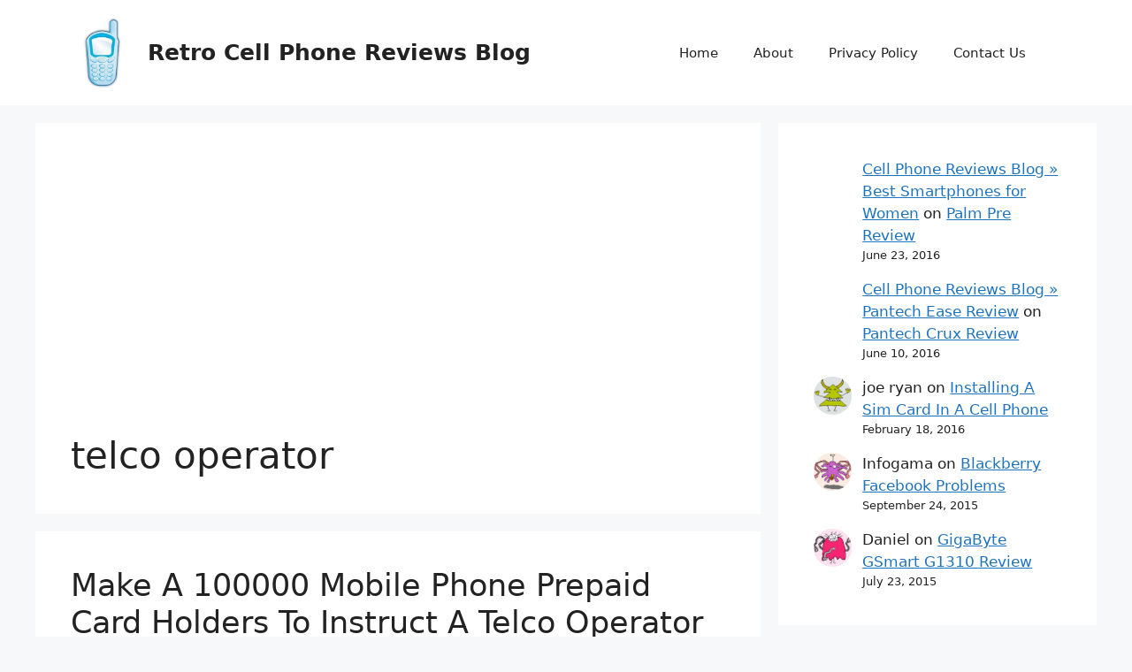

--- FILE ---
content_type: text/html; charset=UTF-8
request_url: https://www.cellphoneanswers.info/tag/telco-operator/
body_size: 12751
content:
<!DOCTYPE html>
<html lang="en-US">
<head>
	<meta charset="UTF-8">
	<title>Telco Operator</title>
<meta name='robots' content='max-image-preview:large' />
	<style>img:is([sizes="auto" i], [sizes^="auto," i]) { contain-intrinsic-size: 3000px 1500px }</style>
	<meta name="viewport" content="width=device-width, initial-scale=1"><link rel='dns-prefetch' href='//www.googletagmanager.com' />
<link rel='dns-prefetch' href='//pagead2.googlesyndication.com' />
<link rel="alternate" type="application/rss+xml" title="Retro Cell Phone Reviews Blog &raquo; Feed" href="https://www.cellphoneanswers.info/feed/" />
<link rel="alternate" type="application/rss+xml" title="Retro Cell Phone Reviews Blog &raquo; Comments Feed" href="https://www.cellphoneanswers.info/comments/feed/" />
<meta name="description" content="Articles tagged with &#039;Telco Operator&#039; at Retro Cell Phone Reviews Blog" />
<script id="wpp-js" src="https://www.cellphoneanswers.info/wp-content/plugins/wordpress-popular-posts/assets/js/wpp.min.js?ver=7.3.0" data-sampling="0" data-sampling-rate="100" data-api-url="https://www.cellphoneanswers.info/wp-json/wordpress-popular-posts" data-post-id="0" data-token="5c5ca1c7d3" data-lang="0" data-debug="0"></script>
<link rel="alternate" type="application/rss+xml" title="Retro Cell Phone Reviews Blog &raquo; telco operator Tag Feed" href="https://www.cellphoneanswers.info/tag/telco-operator/feed/" />
<meta name="keywords" content="telco operator, Retro Cell Phone Reviews Blog" />
<meta name="robots" content="index,follow,noodp,noydir" />
<script>
window._wpemojiSettings = {"baseUrl":"https:\/\/s.w.org\/images\/core\/emoji\/15.0.3\/72x72\/","ext":".png","svgUrl":"https:\/\/s.w.org\/images\/core\/emoji\/15.0.3\/svg\/","svgExt":".svg","source":{"concatemoji":"https:\/\/www.cellphoneanswers.info\/wp-includes\/js\/wp-emoji-release.min.js?ver=6.7.4"}};
/*! This file is auto-generated */
!function(i,n){var o,s,e;function c(e){try{var t={supportTests:e,timestamp:(new Date).valueOf()};sessionStorage.setItem(o,JSON.stringify(t))}catch(e){}}function p(e,t,n){e.clearRect(0,0,e.canvas.width,e.canvas.height),e.fillText(t,0,0);var t=new Uint32Array(e.getImageData(0,0,e.canvas.width,e.canvas.height).data),r=(e.clearRect(0,0,e.canvas.width,e.canvas.height),e.fillText(n,0,0),new Uint32Array(e.getImageData(0,0,e.canvas.width,e.canvas.height).data));return t.every(function(e,t){return e===r[t]})}function u(e,t,n){switch(t){case"flag":return n(e,"\ud83c\udff3\ufe0f\u200d\u26a7\ufe0f","\ud83c\udff3\ufe0f\u200b\u26a7\ufe0f")?!1:!n(e,"\ud83c\uddfa\ud83c\uddf3","\ud83c\uddfa\u200b\ud83c\uddf3")&&!n(e,"\ud83c\udff4\udb40\udc67\udb40\udc62\udb40\udc65\udb40\udc6e\udb40\udc67\udb40\udc7f","\ud83c\udff4\u200b\udb40\udc67\u200b\udb40\udc62\u200b\udb40\udc65\u200b\udb40\udc6e\u200b\udb40\udc67\u200b\udb40\udc7f");case"emoji":return!n(e,"\ud83d\udc26\u200d\u2b1b","\ud83d\udc26\u200b\u2b1b")}return!1}function f(e,t,n){var r="undefined"!=typeof WorkerGlobalScope&&self instanceof WorkerGlobalScope?new OffscreenCanvas(300,150):i.createElement("canvas"),a=r.getContext("2d",{willReadFrequently:!0}),o=(a.textBaseline="top",a.font="600 32px Arial",{});return e.forEach(function(e){o[e]=t(a,e,n)}),o}function t(e){var t=i.createElement("script");t.src=e,t.defer=!0,i.head.appendChild(t)}"undefined"!=typeof Promise&&(o="wpEmojiSettingsSupports",s=["flag","emoji"],n.supports={everything:!0,everythingExceptFlag:!0},e=new Promise(function(e){i.addEventListener("DOMContentLoaded",e,{once:!0})}),new Promise(function(t){var n=function(){try{var e=JSON.parse(sessionStorage.getItem(o));if("object"==typeof e&&"number"==typeof e.timestamp&&(new Date).valueOf()<e.timestamp+604800&&"object"==typeof e.supportTests)return e.supportTests}catch(e){}return null}();if(!n){if("undefined"!=typeof Worker&&"undefined"!=typeof OffscreenCanvas&&"undefined"!=typeof URL&&URL.createObjectURL&&"undefined"!=typeof Blob)try{var e="postMessage("+f.toString()+"("+[JSON.stringify(s),u.toString(),p.toString()].join(",")+"));",r=new Blob([e],{type:"text/javascript"}),a=new Worker(URL.createObjectURL(r),{name:"wpTestEmojiSupports"});return void(a.onmessage=function(e){c(n=e.data),a.terminate(),t(n)})}catch(e){}c(n=f(s,u,p))}t(n)}).then(function(e){for(var t in e)n.supports[t]=e[t],n.supports.everything=n.supports.everything&&n.supports[t],"flag"!==t&&(n.supports.everythingExceptFlag=n.supports.everythingExceptFlag&&n.supports[t]);n.supports.everythingExceptFlag=n.supports.everythingExceptFlag&&!n.supports.flag,n.DOMReady=!1,n.readyCallback=function(){n.DOMReady=!0}}).then(function(){return e}).then(function(){var e;n.supports.everything||(n.readyCallback(),(e=n.source||{}).concatemoji?t(e.concatemoji):e.wpemoji&&e.twemoji&&(t(e.twemoji),t(e.wpemoji)))}))}((window,document),window._wpemojiSettings);
</script>
<style id='wp-emoji-styles-inline-css'>

	img.wp-smiley, img.emoji {
		display: inline !important;
		border: none !important;
		box-shadow: none !important;
		height: 1em !important;
		width: 1em !important;
		margin: 0 0.07em !important;
		vertical-align: -0.1em !important;
		background: none !important;
		padding: 0 !important;
	}
</style>
<link rel='stylesheet' id='wp-block-library-css' href='https://www.cellphoneanswers.info/wp-includes/css/dist/block-library/style.min.css?ver=6.7.4' media='all' />
<style id='classic-theme-styles-inline-css'>
/*! This file is auto-generated */
.wp-block-button__link{color:#fff;background-color:#32373c;border-radius:9999px;box-shadow:none;text-decoration:none;padding:calc(.667em + 2px) calc(1.333em + 2px);font-size:1.125em}.wp-block-file__button{background:#32373c;color:#fff;text-decoration:none}
</style>
<style id='global-styles-inline-css'>
:root{--wp--preset--aspect-ratio--square: 1;--wp--preset--aspect-ratio--4-3: 4/3;--wp--preset--aspect-ratio--3-4: 3/4;--wp--preset--aspect-ratio--3-2: 3/2;--wp--preset--aspect-ratio--2-3: 2/3;--wp--preset--aspect-ratio--16-9: 16/9;--wp--preset--aspect-ratio--9-16: 9/16;--wp--preset--color--black: #000000;--wp--preset--color--cyan-bluish-gray: #abb8c3;--wp--preset--color--white: #ffffff;--wp--preset--color--pale-pink: #f78da7;--wp--preset--color--vivid-red: #cf2e2e;--wp--preset--color--luminous-vivid-orange: #ff6900;--wp--preset--color--luminous-vivid-amber: #fcb900;--wp--preset--color--light-green-cyan: #7bdcb5;--wp--preset--color--vivid-green-cyan: #00d084;--wp--preset--color--pale-cyan-blue: #8ed1fc;--wp--preset--color--vivid-cyan-blue: #0693e3;--wp--preset--color--vivid-purple: #9b51e0;--wp--preset--color--contrast: var(--contrast);--wp--preset--color--contrast-2: var(--contrast-2);--wp--preset--color--contrast-3: var(--contrast-3);--wp--preset--color--base: var(--base);--wp--preset--color--base-2: var(--base-2);--wp--preset--color--base-3: var(--base-3);--wp--preset--color--accent: var(--accent);--wp--preset--gradient--vivid-cyan-blue-to-vivid-purple: linear-gradient(135deg,rgba(6,147,227,1) 0%,rgb(155,81,224) 100%);--wp--preset--gradient--light-green-cyan-to-vivid-green-cyan: linear-gradient(135deg,rgb(122,220,180) 0%,rgb(0,208,130) 100%);--wp--preset--gradient--luminous-vivid-amber-to-luminous-vivid-orange: linear-gradient(135deg,rgba(252,185,0,1) 0%,rgba(255,105,0,1) 100%);--wp--preset--gradient--luminous-vivid-orange-to-vivid-red: linear-gradient(135deg,rgba(255,105,0,1) 0%,rgb(207,46,46) 100%);--wp--preset--gradient--very-light-gray-to-cyan-bluish-gray: linear-gradient(135deg,rgb(238,238,238) 0%,rgb(169,184,195) 100%);--wp--preset--gradient--cool-to-warm-spectrum: linear-gradient(135deg,rgb(74,234,220) 0%,rgb(151,120,209) 20%,rgb(207,42,186) 40%,rgb(238,44,130) 60%,rgb(251,105,98) 80%,rgb(254,248,76) 100%);--wp--preset--gradient--blush-light-purple: linear-gradient(135deg,rgb(255,206,236) 0%,rgb(152,150,240) 100%);--wp--preset--gradient--blush-bordeaux: linear-gradient(135deg,rgb(254,205,165) 0%,rgb(254,45,45) 50%,rgb(107,0,62) 100%);--wp--preset--gradient--luminous-dusk: linear-gradient(135deg,rgb(255,203,112) 0%,rgb(199,81,192) 50%,rgb(65,88,208) 100%);--wp--preset--gradient--pale-ocean: linear-gradient(135deg,rgb(255,245,203) 0%,rgb(182,227,212) 50%,rgb(51,167,181) 100%);--wp--preset--gradient--electric-grass: linear-gradient(135deg,rgb(202,248,128) 0%,rgb(113,206,126) 100%);--wp--preset--gradient--midnight: linear-gradient(135deg,rgb(2,3,129) 0%,rgb(40,116,252) 100%);--wp--preset--font-size--small: 13px;--wp--preset--font-size--medium: 20px;--wp--preset--font-size--large: 36px;--wp--preset--font-size--x-large: 42px;--wp--preset--spacing--20: 0.44rem;--wp--preset--spacing--30: 0.67rem;--wp--preset--spacing--40: 1rem;--wp--preset--spacing--50: 1.5rem;--wp--preset--spacing--60: 2.25rem;--wp--preset--spacing--70: 3.38rem;--wp--preset--spacing--80: 5.06rem;--wp--preset--shadow--natural: 6px 6px 9px rgba(0, 0, 0, 0.2);--wp--preset--shadow--deep: 12px 12px 50px rgba(0, 0, 0, 0.4);--wp--preset--shadow--sharp: 6px 6px 0px rgba(0, 0, 0, 0.2);--wp--preset--shadow--outlined: 6px 6px 0px -3px rgba(255, 255, 255, 1), 6px 6px rgba(0, 0, 0, 1);--wp--preset--shadow--crisp: 6px 6px 0px rgba(0, 0, 0, 1);}:where(.is-layout-flex){gap: 0.5em;}:where(.is-layout-grid){gap: 0.5em;}body .is-layout-flex{display: flex;}.is-layout-flex{flex-wrap: wrap;align-items: center;}.is-layout-flex > :is(*, div){margin: 0;}body .is-layout-grid{display: grid;}.is-layout-grid > :is(*, div){margin: 0;}:where(.wp-block-columns.is-layout-flex){gap: 2em;}:where(.wp-block-columns.is-layout-grid){gap: 2em;}:where(.wp-block-post-template.is-layout-flex){gap: 1.25em;}:where(.wp-block-post-template.is-layout-grid){gap: 1.25em;}.has-black-color{color: var(--wp--preset--color--black) !important;}.has-cyan-bluish-gray-color{color: var(--wp--preset--color--cyan-bluish-gray) !important;}.has-white-color{color: var(--wp--preset--color--white) !important;}.has-pale-pink-color{color: var(--wp--preset--color--pale-pink) !important;}.has-vivid-red-color{color: var(--wp--preset--color--vivid-red) !important;}.has-luminous-vivid-orange-color{color: var(--wp--preset--color--luminous-vivid-orange) !important;}.has-luminous-vivid-amber-color{color: var(--wp--preset--color--luminous-vivid-amber) !important;}.has-light-green-cyan-color{color: var(--wp--preset--color--light-green-cyan) !important;}.has-vivid-green-cyan-color{color: var(--wp--preset--color--vivid-green-cyan) !important;}.has-pale-cyan-blue-color{color: var(--wp--preset--color--pale-cyan-blue) !important;}.has-vivid-cyan-blue-color{color: var(--wp--preset--color--vivid-cyan-blue) !important;}.has-vivid-purple-color{color: var(--wp--preset--color--vivid-purple) !important;}.has-black-background-color{background-color: var(--wp--preset--color--black) !important;}.has-cyan-bluish-gray-background-color{background-color: var(--wp--preset--color--cyan-bluish-gray) !important;}.has-white-background-color{background-color: var(--wp--preset--color--white) !important;}.has-pale-pink-background-color{background-color: var(--wp--preset--color--pale-pink) !important;}.has-vivid-red-background-color{background-color: var(--wp--preset--color--vivid-red) !important;}.has-luminous-vivid-orange-background-color{background-color: var(--wp--preset--color--luminous-vivid-orange) !important;}.has-luminous-vivid-amber-background-color{background-color: var(--wp--preset--color--luminous-vivid-amber) !important;}.has-light-green-cyan-background-color{background-color: var(--wp--preset--color--light-green-cyan) !important;}.has-vivid-green-cyan-background-color{background-color: var(--wp--preset--color--vivid-green-cyan) !important;}.has-pale-cyan-blue-background-color{background-color: var(--wp--preset--color--pale-cyan-blue) !important;}.has-vivid-cyan-blue-background-color{background-color: var(--wp--preset--color--vivid-cyan-blue) !important;}.has-vivid-purple-background-color{background-color: var(--wp--preset--color--vivid-purple) !important;}.has-black-border-color{border-color: var(--wp--preset--color--black) !important;}.has-cyan-bluish-gray-border-color{border-color: var(--wp--preset--color--cyan-bluish-gray) !important;}.has-white-border-color{border-color: var(--wp--preset--color--white) !important;}.has-pale-pink-border-color{border-color: var(--wp--preset--color--pale-pink) !important;}.has-vivid-red-border-color{border-color: var(--wp--preset--color--vivid-red) !important;}.has-luminous-vivid-orange-border-color{border-color: var(--wp--preset--color--luminous-vivid-orange) !important;}.has-luminous-vivid-amber-border-color{border-color: var(--wp--preset--color--luminous-vivid-amber) !important;}.has-light-green-cyan-border-color{border-color: var(--wp--preset--color--light-green-cyan) !important;}.has-vivid-green-cyan-border-color{border-color: var(--wp--preset--color--vivid-green-cyan) !important;}.has-pale-cyan-blue-border-color{border-color: var(--wp--preset--color--pale-cyan-blue) !important;}.has-vivid-cyan-blue-border-color{border-color: var(--wp--preset--color--vivid-cyan-blue) !important;}.has-vivid-purple-border-color{border-color: var(--wp--preset--color--vivid-purple) !important;}.has-vivid-cyan-blue-to-vivid-purple-gradient-background{background: var(--wp--preset--gradient--vivid-cyan-blue-to-vivid-purple) !important;}.has-light-green-cyan-to-vivid-green-cyan-gradient-background{background: var(--wp--preset--gradient--light-green-cyan-to-vivid-green-cyan) !important;}.has-luminous-vivid-amber-to-luminous-vivid-orange-gradient-background{background: var(--wp--preset--gradient--luminous-vivid-amber-to-luminous-vivid-orange) !important;}.has-luminous-vivid-orange-to-vivid-red-gradient-background{background: var(--wp--preset--gradient--luminous-vivid-orange-to-vivid-red) !important;}.has-very-light-gray-to-cyan-bluish-gray-gradient-background{background: var(--wp--preset--gradient--very-light-gray-to-cyan-bluish-gray) !important;}.has-cool-to-warm-spectrum-gradient-background{background: var(--wp--preset--gradient--cool-to-warm-spectrum) !important;}.has-blush-light-purple-gradient-background{background: var(--wp--preset--gradient--blush-light-purple) !important;}.has-blush-bordeaux-gradient-background{background: var(--wp--preset--gradient--blush-bordeaux) !important;}.has-luminous-dusk-gradient-background{background: var(--wp--preset--gradient--luminous-dusk) !important;}.has-pale-ocean-gradient-background{background: var(--wp--preset--gradient--pale-ocean) !important;}.has-electric-grass-gradient-background{background: var(--wp--preset--gradient--electric-grass) !important;}.has-midnight-gradient-background{background: var(--wp--preset--gradient--midnight) !important;}.has-small-font-size{font-size: var(--wp--preset--font-size--small) !important;}.has-medium-font-size{font-size: var(--wp--preset--font-size--medium) !important;}.has-large-font-size{font-size: var(--wp--preset--font-size--large) !important;}.has-x-large-font-size{font-size: var(--wp--preset--font-size--x-large) !important;}
:where(.wp-block-post-template.is-layout-flex){gap: 1.25em;}:where(.wp-block-post-template.is-layout-grid){gap: 1.25em;}
:where(.wp-block-columns.is-layout-flex){gap: 2em;}:where(.wp-block-columns.is-layout-grid){gap: 2em;}
:root :where(.wp-block-pullquote){font-size: 1.5em;line-height: 1.6;}
</style>
<link rel='stylesheet' id='contact-form-7-css' href='https://www.cellphoneanswers.info/wp-content/plugins/contact-form-7/includes/css/styles.css?ver=6.0.5' media='all' />
<link rel='stylesheet' id='social-widget-css' href='https://www.cellphoneanswers.info/wp-content/plugins/social-media-widget/social_widget.css?ver=6.7.4' media='all' />
<link rel='stylesheet' id='generate-widget-areas-css' href='https://www.cellphoneanswers.info/wp-content/themes/generatepress/assets/css/components/widget-areas.min.css?ver=3.5.1' media='all' />
<link rel='stylesheet' id='generate-style-css' href='https://www.cellphoneanswers.info/wp-content/themes/generatepress/assets/css/main.min.css?ver=3.5.1' media='all' />
<style id='generate-style-inline-css'>
body{background-color:var(--base-2);color:var(--contrast);}a{color:var(--accent);}a{text-decoration:underline;}.entry-title a, .site-branding a, a.button, .wp-block-button__link, .main-navigation a{text-decoration:none;}a:hover, a:focus, a:active{color:var(--contrast);}.wp-block-group__inner-container{max-width:1200px;margin-left:auto;margin-right:auto;}.site-header .header-image{width:70px;}:root{--contrast:#222222;--contrast-2:#575760;--contrast-3:#b2b2be;--base:#f0f0f0;--base-2:#f7f8f9;--base-3:#ffffff;--accent:#1e73be;}:root .has-contrast-color{color:var(--contrast);}:root .has-contrast-background-color{background-color:var(--contrast);}:root .has-contrast-2-color{color:var(--contrast-2);}:root .has-contrast-2-background-color{background-color:var(--contrast-2);}:root .has-contrast-3-color{color:var(--contrast-3);}:root .has-contrast-3-background-color{background-color:var(--contrast-3);}:root .has-base-color{color:var(--base);}:root .has-base-background-color{background-color:var(--base);}:root .has-base-2-color{color:var(--base-2);}:root .has-base-2-background-color{background-color:var(--base-2);}:root .has-base-3-color{color:var(--base-3);}:root .has-base-3-background-color{background-color:var(--base-3);}:root .has-accent-color{color:var(--accent);}:root .has-accent-background-color{background-color:var(--accent);}.top-bar{background-color:#636363;color:#ffffff;}.top-bar a{color:#ffffff;}.top-bar a:hover{color:#303030;}.site-header{background-color:var(--base-3);}.main-title a,.main-title a:hover{color:var(--contrast);}.site-description{color:var(--contrast-2);}.mobile-menu-control-wrapper .menu-toggle,.mobile-menu-control-wrapper .menu-toggle:hover,.mobile-menu-control-wrapper .menu-toggle:focus,.has-inline-mobile-toggle #site-navigation.toggled{background-color:rgba(0, 0, 0, 0.02);}.main-navigation,.main-navigation ul ul{background-color:var(--base-3);}.main-navigation .main-nav ul li a, .main-navigation .menu-toggle, .main-navigation .menu-bar-items{color:var(--contrast);}.main-navigation .main-nav ul li:not([class*="current-menu-"]):hover > a, .main-navigation .main-nav ul li:not([class*="current-menu-"]):focus > a, .main-navigation .main-nav ul li.sfHover:not([class*="current-menu-"]) > a, .main-navigation .menu-bar-item:hover > a, .main-navigation .menu-bar-item.sfHover > a{color:var(--accent);}button.menu-toggle:hover,button.menu-toggle:focus{color:var(--contrast);}.main-navigation .main-nav ul li[class*="current-menu-"] > a{color:var(--accent);}.navigation-search input[type="search"],.navigation-search input[type="search"]:active, .navigation-search input[type="search"]:focus, .main-navigation .main-nav ul li.search-item.active > a, .main-navigation .menu-bar-items .search-item.active > a{color:var(--accent);}.main-navigation ul ul{background-color:var(--base);}.separate-containers .inside-article, .separate-containers .comments-area, .separate-containers .page-header, .one-container .container, .separate-containers .paging-navigation, .inside-page-header{background-color:var(--base-3);}.entry-title a{color:var(--contrast);}.entry-title a:hover{color:var(--contrast-2);}.entry-meta{color:var(--contrast-2);}.sidebar .widget{background-color:var(--base-3);}.footer-widgets{background-color:var(--base-3);}.site-info{background-color:var(--base-3);}input[type="text"],input[type="email"],input[type="url"],input[type="password"],input[type="search"],input[type="tel"],input[type="number"],textarea,select{color:var(--contrast);background-color:var(--base-2);border-color:var(--base);}input[type="text"]:focus,input[type="email"]:focus,input[type="url"]:focus,input[type="password"]:focus,input[type="search"]:focus,input[type="tel"]:focus,input[type="number"]:focus,textarea:focus,select:focus{color:var(--contrast);background-color:var(--base-2);border-color:var(--contrast-3);}button,html input[type="button"],input[type="reset"],input[type="submit"],a.button,a.wp-block-button__link:not(.has-background){color:#ffffff;background-color:#55555e;}button:hover,html input[type="button"]:hover,input[type="reset"]:hover,input[type="submit"]:hover,a.button:hover,button:focus,html input[type="button"]:focus,input[type="reset"]:focus,input[type="submit"]:focus,a.button:focus,a.wp-block-button__link:not(.has-background):active,a.wp-block-button__link:not(.has-background):focus,a.wp-block-button__link:not(.has-background):hover{color:#ffffff;background-color:#3f4047;}a.generate-back-to-top{background-color:rgba( 0,0,0,0.4 );color:#ffffff;}a.generate-back-to-top:hover,a.generate-back-to-top:focus{background-color:rgba( 0,0,0,0.6 );color:#ffffff;}:root{--gp-search-modal-bg-color:var(--base-3);--gp-search-modal-text-color:var(--contrast);--gp-search-modal-overlay-bg-color:rgba(0,0,0,0.2);}@media (max-width:768px){.main-navigation .menu-bar-item:hover > a, .main-navigation .menu-bar-item.sfHover > a{background:none;color:var(--contrast);}}.nav-below-header .main-navigation .inside-navigation.grid-container, .nav-above-header .main-navigation .inside-navigation.grid-container{padding:0px 20px 0px 20px;}.site-main .wp-block-group__inner-container{padding:40px;}.separate-containers .paging-navigation{padding-top:20px;padding-bottom:20px;}.entry-content .alignwide, body:not(.no-sidebar) .entry-content .alignfull{margin-left:-40px;width:calc(100% + 80px);max-width:calc(100% + 80px);}.rtl .menu-item-has-children .dropdown-menu-toggle{padding-left:20px;}.rtl .main-navigation .main-nav ul li.menu-item-has-children > a{padding-right:20px;}@media (max-width:768px){.separate-containers .inside-article, .separate-containers .comments-area, .separate-containers .page-header, .separate-containers .paging-navigation, .one-container .site-content, .inside-page-header{padding:30px;}.site-main .wp-block-group__inner-container{padding:30px;}.inside-top-bar{padding-right:30px;padding-left:30px;}.inside-header{padding-right:30px;padding-left:30px;}.widget-area .widget{padding-top:30px;padding-right:30px;padding-bottom:30px;padding-left:30px;}.footer-widgets-container{padding-top:30px;padding-right:30px;padding-bottom:30px;padding-left:30px;}.inside-site-info{padding-right:30px;padding-left:30px;}.entry-content .alignwide, body:not(.no-sidebar) .entry-content .alignfull{margin-left:-30px;width:calc(100% + 60px);max-width:calc(100% + 60px);}.one-container .site-main .paging-navigation{margin-bottom:20px;}}/* End cached CSS */.is-right-sidebar{width:30%;}.is-left-sidebar{width:30%;}.site-content .content-area{width:70%;}@media (max-width:768px){.main-navigation .menu-toggle,.sidebar-nav-mobile:not(#sticky-placeholder){display:block;}.main-navigation ul,.gen-sidebar-nav,.main-navigation:not(.slideout-navigation):not(.toggled) .main-nav > ul,.has-inline-mobile-toggle #site-navigation .inside-navigation > *:not(.navigation-search):not(.main-nav){display:none;}.nav-align-right .inside-navigation,.nav-align-center .inside-navigation{justify-content:space-between;}.has-inline-mobile-toggle .mobile-menu-control-wrapper{display:flex;flex-wrap:wrap;}.has-inline-mobile-toggle .inside-header{flex-direction:row;text-align:left;flex-wrap:wrap;}.has-inline-mobile-toggle .header-widget,.has-inline-mobile-toggle #site-navigation{flex-basis:100%;}.nav-float-left .has-inline-mobile-toggle #site-navigation{order:10;}}
.dynamic-author-image-rounded{border-radius:100%;}.dynamic-featured-image, .dynamic-author-image{vertical-align:middle;}.one-container.blog .dynamic-content-template:not(:last-child), .one-container.archive .dynamic-content-template:not(:last-child){padding-bottom:0px;}.dynamic-entry-excerpt > p:last-child{margin-bottom:0px;}
</style>
<link rel='stylesheet' id='generate-child-css' href='https://www.cellphoneanswers.info/wp-content/themes/generatepress_child/style.css?ver=1675714780' media='all' />
<style id='akismet-widget-style-inline-css'>

			.a-stats {
				--akismet-color-mid-green: #357b49;
				--akismet-color-white: #fff;
				--akismet-color-light-grey: #f6f7f7;

				max-width: 350px;
				width: auto;
			}

			.a-stats * {
				all: unset;
				box-sizing: border-box;
			}

			.a-stats strong {
				font-weight: 600;
			}

			.a-stats a.a-stats__link,
			.a-stats a.a-stats__link:visited,
			.a-stats a.a-stats__link:active {
				background: var(--akismet-color-mid-green);
				border: none;
				box-shadow: none;
				border-radius: 8px;
				color: var(--akismet-color-white);
				cursor: pointer;
				display: block;
				font-family: -apple-system, BlinkMacSystemFont, 'Segoe UI', 'Roboto', 'Oxygen-Sans', 'Ubuntu', 'Cantarell', 'Helvetica Neue', sans-serif;
				font-weight: 500;
				padding: 12px;
				text-align: center;
				text-decoration: none;
				transition: all 0.2s ease;
			}

			/* Extra specificity to deal with TwentyTwentyOne focus style */
			.widget .a-stats a.a-stats__link:focus {
				background: var(--akismet-color-mid-green);
				color: var(--akismet-color-white);
				text-decoration: none;
			}

			.a-stats a.a-stats__link:hover {
				filter: brightness(110%);
				box-shadow: 0 4px 12px rgba(0, 0, 0, 0.06), 0 0 2px rgba(0, 0, 0, 0.16);
			}

			.a-stats .count {
				color: var(--akismet-color-white);
				display: block;
				font-size: 1.5em;
				line-height: 1.4;
				padding: 0 13px;
				white-space: nowrap;
			}
		
</style>
<style id='generateblocks-inline-css'>
:root{--gb-container-width:1200px;}.gb-container .wp-block-image img{vertical-align:middle;}.gb-grid-wrapper .wp-block-image{margin-bottom:0;}.gb-highlight{background:none;}.gb-shape{line-height:0;}
</style>

<!-- Google tag (gtag.js) snippet added by Site Kit -->

<!-- Google Analytics snippet added by Site Kit -->
<script src="https://www.googletagmanager.com/gtag/js?id=GT-MJB2RKH" id="google_gtagjs-js" async></script>
<script id="google_gtagjs-js-after">
window.dataLayer = window.dataLayer || [];function gtag(){dataLayer.push(arguments);}
gtag("set","linker",{"domains":["www.cellphoneanswers.info"]});
gtag("js", new Date());
gtag("set", "developer_id.dZTNiMT", true);
gtag("config", "GT-MJB2RKH");
</script>

<!-- End Google tag (gtag.js) snippet added by Site Kit -->
<link rel="https://api.w.org/" href="https://www.cellphoneanswers.info/wp-json/" /><link rel="alternate" title="JSON" type="application/json" href="https://www.cellphoneanswers.info/wp-json/wp/v2/tags/1502" /><link rel="EditURI" type="application/rsd+xml" title="RSD" href="https://www.cellphoneanswers.info/xmlrpc.php?rsd" />
<meta name="generator" content="WordPress 6.7.4" />
<meta name="generator" content="Site Kit by Google 1.149.1" />            <style id="wpp-loading-animation-styles">@-webkit-keyframes bgslide{from{background-position-x:0}to{background-position-x:-200%}}@keyframes bgslide{from{background-position-x:0}to{background-position-x:-200%}}.wpp-widget-block-placeholder,.wpp-shortcode-placeholder{margin:0 auto;width:60px;height:3px;background:#dd3737;background:linear-gradient(90deg,#dd3737 0%,#571313 10%,#dd3737 100%);background-size:200% auto;border-radius:3px;-webkit-animation:bgslide 1s infinite linear;animation:bgslide 1s infinite linear}</style>
            
<!-- Google AdSense meta tags added by Site Kit -->
<meta name="google-adsense-platform-account" content="ca-host-pub-2644536267352236">
<meta name="google-adsense-platform-domain" content="sitekit.withgoogle.com">
<!-- End Google AdSense meta tags added by Site Kit -->
<style>.recentcomments a{display:inline !important;padding:0 !important;margin:0 !important;}</style><meta name="ahrefs-site-verification" content="dab20c1f09f116aa34465a05011386e8d04854b0e34df9b8de28760d2c51eb4f">
<!-- Google AdSense snippet added by Site Kit -->
<script async src="https://pagead2.googlesyndication.com/pagead/js/adsbygoogle.js?client=ca-pub-7485010680049551&amp;host=ca-host-pub-2644536267352236" crossorigin="anonymous"></script>

<!-- End Google AdSense snippet added by Site Kit -->
<link rel="icon" href="https://www.cellphoneanswers.info/wp-content/uploads/2023/02/cropped-cropped-mobile-phone-32x32.jpg" sizes="32x32" />
<link rel="icon" href="https://www.cellphoneanswers.info/wp-content/uploads/2023/02/cropped-cropped-mobile-phone-192x192.jpg" sizes="192x192" />
<link rel="apple-touch-icon" href="https://www.cellphoneanswers.info/wp-content/uploads/2023/02/cropped-cropped-mobile-phone-180x180.jpg" />
<meta name="msapplication-TileImage" content="https://www.cellphoneanswers.info/wp-content/uploads/2023/02/cropped-cropped-mobile-phone-270x270.jpg" />
</head>

<body class="archive tag tag-telco-operator tag-1502 wp-custom-logo wp-embed-responsive right-sidebar nav-float-right separate-containers header-aligned-left dropdown-hover" itemtype="https://schema.org/Blog" itemscope>
	<a class="screen-reader-text skip-link" href="#content" title="Skip to content">Skip to content</a>		<header class="site-header has-inline-mobile-toggle" id="masthead" aria-label="Site"  itemtype="https://schema.org/WPHeader" itemscope>
			<div class="inside-header grid-container">
				<div class="site-branding-container"><div class="site-logo">
					<a href="https://www.cellphoneanswers.info/" rel="home">
						<img  class="header-image is-logo-image" alt="Retro Cell Phone Reviews Blog" src="https://www.cellphoneanswers.info/wp-content/uploads/2023/02/cropped-mobile-phone.jpg" width="200" height="227" />
					</a>
				</div><div class="site-branding">
						<p class="main-title" itemprop="headline">
					<a href="https://www.cellphoneanswers.info/" rel="home">Retro Cell Phone Reviews Blog</a>
				</p>
						
					</div></div>	<nav class="main-navigation mobile-menu-control-wrapper" id="mobile-menu-control-wrapper" aria-label="Mobile Toggle">
				<button data-nav="site-navigation" class="menu-toggle" aria-controls="primary-menu" aria-expanded="false">
			<span class="gp-icon icon-menu-bars"><svg viewBox="0 0 512 512" aria-hidden="true" xmlns="http://www.w3.org/2000/svg" width="1em" height="1em"><path d="M0 96c0-13.255 10.745-24 24-24h464c13.255 0 24 10.745 24 24s-10.745 24-24 24H24c-13.255 0-24-10.745-24-24zm0 160c0-13.255 10.745-24 24-24h464c13.255 0 24 10.745 24 24s-10.745 24-24 24H24c-13.255 0-24-10.745-24-24zm0 160c0-13.255 10.745-24 24-24h464c13.255 0 24 10.745 24 24s-10.745 24-24 24H24c-13.255 0-24-10.745-24-24z" /></svg><svg viewBox="0 0 512 512" aria-hidden="true" xmlns="http://www.w3.org/2000/svg" width="1em" height="1em"><path d="M71.029 71.029c9.373-9.372 24.569-9.372 33.942 0L256 222.059l151.029-151.03c9.373-9.372 24.569-9.372 33.942 0 9.372 9.373 9.372 24.569 0 33.942L289.941 256l151.03 151.029c9.372 9.373 9.372 24.569 0 33.942-9.373 9.372-24.569 9.372-33.942 0L256 289.941l-151.029 151.03c-9.373 9.372-24.569 9.372-33.942 0-9.372-9.373-9.372-24.569 0-33.942L222.059 256 71.029 104.971c-9.372-9.373-9.372-24.569 0-33.942z" /></svg></span><span class="screen-reader-text">Menu</span>		</button>
	</nav>
			<nav class="main-navigation sub-menu-right" id="site-navigation" aria-label="Primary"  itemtype="https://schema.org/SiteNavigationElement" itemscope>
			<div class="inside-navigation grid-container">
								<button class="menu-toggle" aria-controls="primary-menu" aria-expanded="false">
					<span class="gp-icon icon-menu-bars"><svg viewBox="0 0 512 512" aria-hidden="true" xmlns="http://www.w3.org/2000/svg" width="1em" height="1em"><path d="M0 96c0-13.255 10.745-24 24-24h464c13.255 0 24 10.745 24 24s-10.745 24-24 24H24c-13.255 0-24-10.745-24-24zm0 160c0-13.255 10.745-24 24-24h464c13.255 0 24 10.745 24 24s-10.745 24-24 24H24c-13.255 0-24-10.745-24-24zm0 160c0-13.255 10.745-24 24-24h464c13.255 0 24 10.745 24 24s-10.745 24-24 24H24c-13.255 0-24-10.745-24-24z" /></svg><svg viewBox="0 0 512 512" aria-hidden="true" xmlns="http://www.w3.org/2000/svg" width="1em" height="1em"><path d="M71.029 71.029c9.373-9.372 24.569-9.372 33.942 0L256 222.059l151.029-151.03c9.373-9.372 24.569-9.372 33.942 0 9.372 9.373 9.372 24.569 0 33.942L289.941 256l151.03 151.029c9.372 9.373 9.372 24.569 0 33.942-9.373 9.372-24.569 9.372-33.942 0L256 289.941l-151.029 151.03c-9.373 9.372-24.569 9.372-33.942 0-9.372-9.373-9.372-24.569 0-33.942L222.059 256 71.029 104.971c-9.372-9.373-9.372-24.569 0-33.942z" /></svg></span><span class="mobile-menu">Menu</span>				</button>
				<div id="primary-menu" class="main-nav"><ul id="menu-menu-1" class=" menu sf-menu"><li id="menu-item-2943" class="menu-item menu-item-type-custom menu-item-object-custom menu-item-home menu-item-2943"><a href="https://www.cellphoneanswers.info/">Home</a></li>
<li id="menu-item-2944" class="menu-item menu-item-type-post_type menu-item-object-page menu-item-2944"><a href="https://www.cellphoneanswers.info/about/">About</a></li>
<li id="menu-item-2950" class="menu-item menu-item-type-post_type menu-item-object-page menu-item-privacy-policy menu-item-2950"><a rel="privacy-policy" href="https://www.cellphoneanswers.info/privacy-policy/">Privacy Policy</a></li>
<li id="menu-item-2945" class="menu-item menu-item-type-post_type menu-item-object-page menu-item-2945"><a href="https://www.cellphoneanswers.info/contact-us/">Contact Us</a></li>
</ul></div>			</div>
		</nav>
					<div class="header-widget">
				<aside id="block-8" class="widget inner-padding widget_block"><meta name="msvalidate.01" content="0BBC209B2035F8892C658A149496807A" />
<meta name="blogcatalog" content="9BC9044484" /> 
<meta name="verify-v1" content="pi5/OjNMa/5bz76eRiQ/7ZjPf96dfwY98XZCvxYCxag=" />
	<!-- Global site tag (gtag.js) - Google Analytics -->
<script async src="https://www.googletagmanager.com/gtag/js?id=UA-1241793-17"></script>
<script>
  window.dataLayer = window.dataLayer || [];
  function gtag(){dataLayer.push(arguments);}
  gtag('js', new Date());

  gtag('config', 'UA-1241793-17');
</script></aside>			</div>
						</div>
		</header>
		
	<div class="site grid-container container hfeed" id="page">
				<div class="site-content" id="content">
			
	<div class="content-area" id="primary">
		<main class="site-main" id="main">
					<header class="page-header" aria-label="Page">
			
			<h1 class="page-title">
				telco operator			</h1>

					</header>
		<article id="post-631" class="post-631 post type-post status-publish format-standard hentry category-cell-phones-plans tag-broadband tag-cell-phones tag-cellular-telephone tag-cingular-cingular-prepaid-wireless tag-dsl tag-mobile-phones tag-motorola tag-telco-operator" itemtype="https://schema.org/CreativeWork" itemscope>
	<div class="inside-article">
					<header class="entry-header">
				<h2 class="entry-title" itemprop="headline"><a href="https://www.cellphoneanswers.info/how-to-make-a-100000-mobile-phone-prepaid-card-holders-to-instruct-a-telco-operator-to-deduct-050-a-month-2/" rel="bookmark"> Make A 100000 Mobile Phone Prepaid Card Holders To Instruct A Telco Operator To Deduct 0.50 A Month</a></h2>		<div class="entry-meta">
			<span class="posted-on"><time class="updated" datetime="2008-08-18T16:16:14+03:00" itemprop="dateModified">August 18, 2008</time><time class="entry-date published" datetime="2008-08-18T15:45:32+03:00" itemprop="datePublished">August 18, 2008</time></span> <span class="byline">by <span class="author vcard" itemprop="author" itemtype="https://schema.org/Person" itemscope><a class="url fn n" href="https://www.cellphoneanswers.info/author/cellphone/" title="View all posts by cellphone" rel="author" itemprop="url"><span class="author-name" itemprop="name">cellphone</span></a></span></span> 		</div>
					</header>
			
			<div class="entry-summary" itemprop="text">
				<p>K_Z b asked: How do media 100000 paper paid in advance of mobile phone to teach to telco operator to deduct 0.50 month from their card and paid in advance to help company charity to receive 50,000 monthly? Related Posts: Cingular &#8211; Cingular Prepaid Wireless is one of the leading cell phone service providers in &#8230; <a href="https://www.cellphoneanswers.info/how-to-make-a-100000-mobile-phone-prepaid-card-holders-to-instruct-a-telco-operator-to-deduct-050-a-month-2/" title=" Make A 100000 Mobile Phone Prepaid Card Holders To Instruct A Telco Operator To Deduct 0.50 A Month" class="read-more"  aria-label="Read more about  Make A 100000 Mobile Phone Prepaid Card Holders To Instruct A Telco Operator To Deduct 0.50 A Month">Read more</a></p>
			</div>

				<footer class="entry-meta" aria-label="Entry meta">
			<span class="cat-links"><span class="gp-icon icon-categories"><svg viewBox="0 0 512 512" aria-hidden="true" xmlns="http://www.w3.org/2000/svg" width="1em" height="1em"><path d="M0 112c0-26.51 21.49-48 48-48h110.014a48 48 0 0143.592 27.907l12.349 26.791A16 16 0 00228.486 128H464c26.51 0 48 21.49 48 48v224c0 26.51-21.49 48-48 48H48c-26.51 0-48-21.49-48-48V112z" /></svg></span><span class="screen-reader-text">Categories </span><a href="https://www.cellphoneanswers.info/category/cell-phones-plans/" rel="category tag">Cell Phones &amp; Plans</a></span> <span class="tags-links"><span class="gp-icon icon-tags"><svg viewBox="0 0 512 512" aria-hidden="true" xmlns="http://www.w3.org/2000/svg" width="1em" height="1em"><path d="M20 39.5c-8.836 0-16 7.163-16 16v176c0 4.243 1.686 8.313 4.687 11.314l224 224c6.248 6.248 16.378 6.248 22.626 0l176-176c6.244-6.244 6.25-16.364.013-22.615l-223.5-224A15.999 15.999 0 00196.5 39.5H20zm56 96c0-13.255 10.745-24 24-24s24 10.745 24 24-10.745 24-24 24-24-10.745-24-24z"/><path d="M259.515 43.015c4.686-4.687 12.284-4.687 16.97 0l228 228c4.686 4.686 4.686 12.284 0 16.97l-180 180c-4.686 4.687-12.284 4.687-16.97 0-4.686-4.686-4.686-12.284 0-16.97L479.029 279.5 259.515 59.985c-4.686-4.686-4.686-12.284 0-16.97z" /></svg></span><span class="screen-reader-text">Tags </span><a href="https://www.cellphoneanswers.info/tag/broadband/" rel="tag">broadband</a>, <a href="https://www.cellphoneanswers.info/tag/cell-phones/" rel="tag">Cell Phones</a>, <a href="https://www.cellphoneanswers.info/tag/cellular-telephone/" rel="tag">cellular telephone</a>, <a href="https://www.cellphoneanswers.info/tag/cingular-cingular-prepaid-wireless/" rel="tag">Cingular - Cingular Prepaid Wireless</a>, <a href="https://www.cellphoneanswers.info/tag/dsl/" rel="tag">DSL</a>, <a href="https://www.cellphoneanswers.info/tag/mobile-phones/" rel="tag">Mobile Phones</a>, <a href="https://www.cellphoneanswers.info/tag/motorola/" rel="tag">Motorola</a>, <a href="https://www.cellphoneanswers.info/tag/telco-operator/" rel="tag">telco operator</a></span> <span class="comments-link"><span class="gp-icon icon-comments"><svg viewBox="0 0 512 512" aria-hidden="true" xmlns="http://www.w3.org/2000/svg" width="1em" height="1em"><path d="M132.838 329.973a435.298 435.298 0 0016.769-9.004c13.363-7.574 26.587-16.142 37.419-25.507 7.544.597 15.27.925 23.098.925 54.905 0 105.634-15.311 143.285-41.28 23.728-16.365 43.115-37.692 54.155-62.645 54.739 22.205 91.498 63.272 91.498 110.286 0 42.186-29.558 79.498-75.09 102.828 23.46 49.216 75.09 101.709 75.09 101.709s-115.837-38.35-154.424-78.46c-9.956 1.12-20.297 1.758-30.793 1.758-88.727 0-162.927-43.071-181.007-100.61z"/><path d="M383.371 132.502c0 70.603-82.961 127.787-185.216 127.787-10.496 0-20.837-.639-30.793-1.757-38.587 40.093-154.424 78.429-154.424 78.429s51.63-52.472 75.09-101.67c-45.532-23.321-75.09-60.619-75.09-102.79C12.938 61.9 95.9 4.716 198.155 4.716 300.41 4.715 383.37 61.9 383.37 132.502z" /></svg></span><a href="https://www.cellphoneanswers.info/how-to-make-a-100000-mobile-phone-prepaid-card-holders-to-instruct-a-telco-operator-to-deduct-050-a-month-2/#comments">1 Comment</a></span> 		</footer>
			</div>
</article>
<article id="post-613" class="post-613 post type-post status-publish format-standard hentry category-cell-phones-plans tag-cellular-telephone tag-charity tag-mobile-phone-prepaid-card tag-telco-operator" itemtype="https://schema.org/CreativeWork" itemscope>
	<div class="inside-article">
					<header class="entry-header">
				<h2 class="entry-title" itemprop="headline"><a href="https://www.cellphoneanswers.info/how-to-make-a-100000-mobile-phone-prepaid-card-holders-to-instruct-a-telco-operator-to-deduct-050-a-month/" rel="bookmark"> Make A 100000 Mobile Phone Prepaid Card Holders To Instruct A Telco Operator To Deduct 0.50 A Month</a></h2>		<div class="entry-meta">
			<span class="posted-on"><time class="entry-date published" datetime="2008-07-22T13:41:24+03:00" itemprop="datePublished">July 22, 2008</time></span> <span class="byline">by <span class="author vcard" itemprop="author" itemtype="https://schema.org/Person" itemscope><a class="url fn n" href="https://www.cellphoneanswers.info/author/cellphone/" title="View all posts by cellphone" rel="author" itemprop="url"><span class="author-name" itemprop="name">cellphone</span></a></span></span> 		</div>
					</header>
			
			<div class="entry-summary" itemprop="text">
				<p>K_Z b asked: How do media 100000 paper paid in advance of mobile phone to teach to telco operator to deduct 0.50 month from their card and paid in advance to help company charity to receive 50,000 monthly?</p>
			</div>

				<footer class="entry-meta" aria-label="Entry meta">
			<span class="cat-links"><span class="gp-icon icon-categories"><svg viewBox="0 0 512 512" aria-hidden="true" xmlns="http://www.w3.org/2000/svg" width="1em" height="1em"><path d="M0 112c0-26.51 21.49-48 48-48h110.014a48 48 0 0143.592 27.907l12.349 26.791A16 16 0 00228.486 128H464c26.51 0 48 21.49 48 48v224c0 26.51-21.49 48-48 48H48c-26.51 0-48-21.49-48-48V112z" /></svg></span><span class="screen-reader-text">Categories </span><a href="https://www.cellphoneanswers.info/category/cell-phones-plans/" rel="category tag">Cell Phones &amp; Plans</a></span> <span class="tags-links"><span class="gp-icon icon-tags"><svg viewBox="0 0 512 512" aria-hidden="true" xmlns="http://www.w3.org/2000/svg" width="1em" height="1em"><path d="M20 39.5c-8.836 0-16 7.163-16 16v176c0 4.243 1.686 8.313 4.687 11.314l224 224c6.248 6.248 16.378 6.248 22.626 0l176-176c6.244-6.244 6.25-16.364.013-22.615l-223.5-224A15.999 15.999 0 00196.5 39.5H20zm56 96c0-13.255 10.745-24 24-24s24 10.745 24 24-10.745 24-24 24-24-10.745-24-24z"/><path d="M259.515 43.015c4.686-4.687 12.284-4.687 16.97 0l228 228c4.686 4.686 4.686 12.284 0 16.97l-180 180c-4.686 4.687-12.284 4.687-16.97 0-4.686-4.686-4.686-12.284 0-16.97L479.029 279.5 259.515 59.985c-4.686-4.686-4.686-12.284 0-16.97z" /></svg></span><span class="screen-reader-text">Tags </span><a href="https://www.cellphoneanswers.info/tag/cellular-telephone/" rel="tag">cellular telephone</a>, <a href="https://www.cellphoneanswers.info/tag/charity/" rel="tag">Charity</a>, <a href="https://www.cellphoneanswers.info/tag/mobile-phone-prepaid-card/" rel="tag">Mobile Phone Prepaid Card</a>, <a href="https://www.cellphoneanswers.info/tag/telco-operator/" rel="tag">telco operator</a></span> <span class="comments-link"><span class="gp-icon icon-comments"><svg viewBox="0 0 512 512" aria-hidden="true" xmlns="http://www.w3.org/2000/svg" width="1em" height="1em"><path d="M132.838 329.973a435.298 435.298 0 0016.769-9.004c13.363-7.574 26.587-16.142 37.419-25.507 7.544.597 15.27.925 23.098.925 54.905 0 105.634-15.311 143.285-41.28 23.728-16.365 43.115-37.692 54.155-62.645 54.739 22.205 91.498 63.272 91.498 110.286 0 42.186-29.558 79.498-75.09 102.828 23.46 49.216 75.09 101.709 75.09 101.709s-115.837-38.35-154.424-78.46c-9.956 1.12-20.297 1.758-30.793 1.758-88.727 0-162.927-43.071-181.007-100.61z"/><path d="M383.371 132.502c0 70.603-82.961 127.787-185.216 127.787-10.496 0-20.837-.639-30.793-1.757-38.587 40.093-154.424 78.429-154.424 78.429s51.63-52.472 75.09-101.67c-45.532-23.321-75.09-60.619-75.09-102.79C12.938 61.9 95.9 4.716 198.155 4.716 300.41 4.715 383.37 61.9 383.37 132.502z" /></svg></span><a href="https://www.cellphoneanswers.info/how-to-make-a-100000-mobile-phone-prepaid-card-holders-to-instruct-a-telco-operator-to-deduct-050-a-month/#comments">1 Comment</a></span> 		</footer>
			</div>
</article>
		</main>
	</div>

	<div class="widget-area sidebar is-right-sidebar" id="right-sidebar">
	<div class="inside-right-sidebar">
		<aside id="block-5" class="widget inner-padding widget_block widget_recent_comments"><ol class="has-avatars has-dates wp-block-latest-comments"><li class="wp-block-latest-comments__comment"><article><footer class="wp-block-latest-comments__comment-meta"><a class="wp-block-latest-comments__comment-author" href="https://www.cellphoneanswers.info/best-smartphones-for-women/">Cell Phone Reviews Blog &raquo; Best Smartphones for Women</a> on <a class="wp-block-latest-comments__comment-link" href="https://www.cellphoneanswers.info/palm-pre-review/comment-page-1/#comment-103657">Palm Pre Review</a><time datetime="2016-06-23T20:00:07+03:00" class="wp-block-latest-comments__comment-date">June 23, 2016</time></footer></article></li><li class="wp-block-latest-comments__comment"><article><footer class="wp-block-latest-comments__comment-meta"><a class="wp-block-latest-comments__comment-author" href="https://www.cellphoneanswers.info/pantech-ease-review/">Cell Phone Reviews Blog &raquo; Pantech Ease Review</a> on <a class="wp-block-latest-comments__comment-link" href="https://www.cellphoneanswers.info/pantech-crux-review/comment-page-1/#comment-100368">Pantech Crux Review</a><time datetime="2016-06-10T13:40:46+03:00" class="wp-block-latest-comments__comment-date">June 10, 2016</time></footer></article></li><li class="wp-block-latest-comments__comment"><img alt='' src='https://secure.gravatar.com/avatar/f3fbcc06d8f45cad59d273e7b4ae3b37?s=48&#038;d=monsterid&#038;r=g' srcset='https://secure.gravatar.com/avatar/f3fbcc06d8f45cad59d273e7b4ae3b37?s=96&#038;d=monsterid&#038;r=g 2x' class='avatar avatar-48 photo wp-block-latest-comments__comment-avatar' height='48' width='48' /><article><footer class="wp-block-latest-comments__comment-meta"><span class="wp-block-latest-comments__comment-author">joe ryan</span> on <a class="wp-block-latest-comments__comment-link" href="https://www.cellphoneanswers.info/installing-a-sim-card-in-a-cell-phone/comment-page-1/#comment-92682">Installing A Sim Card In A Cell Phone</a><time datetime="2016-02-18T11:24:41+02:00" class="wp-block-latest-comments__comment-date">February 18, 2016</time></footer></article></li><li class="wp-block-latest-comments__comment"><img alt='' src='https://secure.gravatar.com/avatar/e82d504198ca4be991e7011eef6654f8?s=48&#038;d=monsterid&#038;r=g' srcset='https://secure.gravatar.com/avatar/e82d504198ca4be991e7011eef6654f8?s=96&#038;d=monsterid&#038;r=g 2x' class='avatar avatar-48 photo wp-block-latest-comments__comment-avatar' height='48' width='48' /><article><footer class="wp-block-latest-comments__comment-meta"><span class="wp-block-latest-comments__comment-author">Infogama</span> on <a class="wp-block-latest-comments__comment-link" href="https://www.cellphoneanswers.info/blackberry-facebook-problems/comment-page-1/#comment-47254">Blackberry Facebook Problems</a><time datetime="2015-09-24T18:39:59+03:00" class="wp-block-latest-comments__comment-date">September 24, 2015</time></footer></article></li><li class="wp-block-latest-comments__comment"><img alt='' src='https://secure.gravatar.com/avatar/4c6a6f2071aa38f9076d66daa49e0d26?s=48&#038;d=monsterid&#038;r=g' srcset='https://secure.gravatar.com/avatar/4c6a6f2071aa38f9076d66daa49e0d26?s=96&#038;d=monsterid&#038;r=g 2x' class='avatar avatar-48 photo wp-block-latest-comments__comment-avatar' height='48' width='48' /><article><footer class="wp-block-latest-comments__comment-meta"><span class="wp-block-latest-comments__comment-author">Daniel</span> on <a class="wp-block-latest-comments__comment-link" href="https://www.cellphoneanswers.info/gigabyte-gsmart-g1310-review/comment-page-1/#comment-47123">GigaByte GSmart G1310 Review</a><time datetime="2015-07-23T04:36:07+03:00" class="wp-block-latest-comments__comment-date">July 23, 2015</time></footer></article></li></ol></aside><aside id="block-3" class="widget inner-padding widget_block widget_recent_entries"><ul class="wp-block-latest-posts__list has-dates wp-block-latest-posts"><li><a class="wp-block-latest-posts__post-title" href="https://www.cellphoneanswers.info/best-classic-phones-still-worth-buying-in-2025/">Best Classic Phones Still Worth Buying In 2025</a><time datetime="2025-03-31T14:36:44+03:00" class="wp-block-latest-posts__post-date">March 31, 2025</time></li>
<li><a class="wp-block-latest-posts__post-title" href="https://www.cellphoneanswers.info/what-are-different-types-of-5g-and-how-do-they-compare-2024-update/">What Are Different Types Of 5G And How Do They Compare 2024 Update</a><time datetime="2024-01-15T10:22:24+02:00" class="wp-block-latest-posts__post-date">January 15, 2024</time></li>
<li><div class="wp-block-latest-posts__featured-image"><img loading="lazy" decoding="async" width="150" height="150" src="https://www.cellphoneanswers.info/wp-content/uploads/2023/02/realme-GT-5G-review-150x150.jpg" class="attachment-thumbnail size-thumbnail wp-post-image" alt="" style="" srcset="https://www.cellphoneanswers.info/wp-content/uploads/2023/02/realme-GT-5G-review-150x150.jpg 150w, https://www.cellphoneanswers.info/wp-content/uploads/2023/02/realme-GT-5G-review-120x120.jpg 120w" sizes="auto, (max-width: 150px) 100vw, 150px" /></div><a class="wp-block-latest-posts__post-title" href="https://www.cellphoneanswers.info/realme-gt-5g-in-depth-review-2023-update/">Realme GT 5G In-Depth Review (2023 Update</a><time datetime="2023-02-07T12:47:33+02:00" class="wp-block-latest-posts__post-date">February 7, 2023</time></li>
<li><div class="wp-block-latest-posts__featured-image"><img loading="lazy" decoding="async" width="150" height="150" src="https://www.cellphoneanswers.info/wp-content/uploads/2023/01/Galaxy-A04s-smartphone-review-150x150.png" class="attachment-thumbnail size-thumbnail wp-post-image" alt="" style="" srcset="https://www.cellphoneanswers.info/wp-content/uploads/2023/01/Galaxy-A04s-smartphone-review-150x150.png 150w, https://www.cellphoneanswers.info/wp-content/uploads/2023/01/Galaxy-A04s-smartphone-review-144x144.png 144w, https://www.cellphoneanswers.info/wp-content/uploads/2023/01/Galaxy-A04s-smartphone-review-120x120.png 120w" sizes="auto, (max-width: 150px) 100vw, 150px" /></div><a class="wp-block-latest-posts__post-title" href="https://www.cellphoneanswers.info/samsung-galaxy-a04s-review/">Samsung Galaxy A04S Review</a><time datetime="2023-01-31T09:51:42+02:00" class="wp-block-latest-posts__post-date">January 31, 2023</time></li>
<li><div class="wp-block-latest-posts__featured-image"><img loading="lazy" decoding="async" width="150" height="150" src="https://www.cellphoneanswers.info/wp-content/uploads/2023/01/image-150x150.png" class="attachment-thumbnail size-thumbnail wp-post-image" alt="" style="" srcset="https://www.cellphoneanswers.info/wp-content/uploads/2023/01/image-150x150.png 150w, https://www.cellphoneanswers.info/wp-content/uploads/2023/01/image-144x144.png 144w, https://www.cellphoneanswers.info/wp-content/uploads/2023/01/image-120x120.png 120w" sizes="auto, (max-width: 150px) 100vw, 150px" /></div><a class="wp-block-latest-posts__post-title" href="https://www.cellphoneanswers.info/trekstor-android-tablets-3-most-common-problems-and-solutions/">Trekstor Android Tablets: 3 Most Common Problems And Solutions</a><time datetime="2023-01-27T21:51:26+02:00" class="wp-block-latest-posts__post-date">January 27, 2023</time></li>
</ul></aside><aside id="block-9" class="widget inner-padding widget_block widget_categories"><ul class="wp-block-categories-list wp-block-categories">	<li class="cat-item cat-item-503"><a href="https://www.cellphoneanswers.info/category/blackberry-reviews/">BlackBerry Reviews</a>
</li>
	<li class="cat-item cat-item-2239"><a href="https://www.cellphoneanswers.info/category/cell-phone-apps/">Cell Phone Apps</a>
</li>
	<li class="cat-item cat-item-1885"><a href="https://www.cellphoneanswers.info/category/cellphone-news/">Cell Phone News</a>
</li>
	<li class="cat-item cat-item-2081"><a href="https://www.cellphoneanswers.info/category/cell-phone-questions/">Cell Phone Questions</a>
</li>
	<li class="cat-item cat-item-413"><a href="https://www.cellphoneanswers.info/category/cellphone-reviews/">Cell Phone Reviews</a>
</li>
	<li class="cat-item cat-item-2102"><a href="https://www.cellphoneanswers.info/category/cell-phone-themes/">Cell Phone Themes</a>
</li>
	<li class="cat-item cat-item-4"><a href="https://www.cellphoneanswers.info/category/cell-phones-plans/">Cell Phones &amp; Plans</a>
</li>
	<li class="cat-item cat-item-1944"><a href="https://www.cellphoneanswers.info/category/htc-reviews/">HTC Reviews</a>
</li>
	<li class="cat-item cat-item-289"><a href="https://www.cellphoneanswers.info/category/iphone/">Iphone</a>
</li>
	<li class="cat-item cat-item-10"><a href="https://www.cellphoneanswers.info/category/cell-phones-plans/mobile-phones-plans/">Mobile Phones &amp; Plans</a>
</li>
	<li class="cat-item cat-item-2076"><a href="https://www.cellphoneanswers.info/category/nokia-reviews/">Nokia Reviews</a>
</li>
	<li class="cat-item cat-item-285"><a href="https://www.cellphoneanswers.info/category/pdas-handhelds/">PDAs &amp; Handhelds</a>
</li>
	<li class="cat-item cat-item-2079"><a href="https://www.cellphoneanswers.info/category/samsung-reviews/">Samsung Reviews</a>
</li>
	<li class="cat-item cat-item-1117"><a href="https://www.cellphoneanswers.info/category/sony-ericsson-reviews/">Sony Ericsson Reviews</a>
</li>
	<li class="cat-item cat-item-1"><a href="https://www.cellphoneanswers.info/category/uncategorized/">Uncategorized</a>
</li>
</ul></aside>	</div>
</div>

	</div>
</div>


<div class="site-footer footer-bar-active footer-bar-align-right">
			<footer class="site-info" aria-label="Site"  itemtype="https://schema.org/WPFooter" itemscope>
			<div class="inside-site-info grid-container">
						<div class="footer-bar">
			<aside id="block-6" class="widget inner-padding widget_block"><img decoding="async" src="http://www.shinystat.com/cgi-bin/shinystat.cgi?USER=ahsaraisk" height="15" alt="Blog counters" border="0">

<a href="https://whos.amung.us/stats/j7k8dy8pbl1v/" rel="nofollow"><img loading="lazy" decoding="async" src="https://whos.amung.us/widget/j7k8dy8pbl1v.png" width="39" height="11" border="0" /></a>

<img height='1' style='display:none' width='1' src='http://www.amatomu.com/link/log/fc54493cbd42fcbbb2f197db07b7a35fdb8491c8' />


	
	<a href="https://twitter.com/blog_cellphone">Follow Us on X</a> | <a href="https://www.facebook.com/cellphoneanswers"> Follow Us on Facebook </a></aside>		</div>
						<div class="copyright-bar">
					CellPhone Answers &copy; 2026 <a href="https://www.cellphoneanswers.info/privacy-policy/">Privacy Policy</a> | <a href="https://www.cellphoneanswers.info/contact-us/">Contact Us</a>				</div>
			</div>
		</footer>
		</div>

<script id="generate-a11y">!function(){"use strict";if("querySelector"in document&&"addEventListener"in window){var e=document.body;e.addEventListener("mousedown",function(){e.classList.add("using-mouse")}),e.addEventListener("keydown",function(){e.classList.remove("using-mouse")})}}();</script><script src="https://www.cellphoneanswers.info/wp-includes/js/dist/hooks.min.js?ver=4d63a3d491d11ffd8ac6" id="wp-hooks-js"></script>
<script src="https://www.cellphoneanswers.info/wp-includes/js/dist/i18n.min.js?ver=5e580eb46a90c2b997e6" id="wp-i18n-js"></script>
<script id="wp-i18n-js-after">
wp.i18n.setLocaleData( { 'text direction\u0004ltr': [ 'ltr' ] } );
</script>
<script src="https://www.cellphoneanswers.info/wp-content/plugins/contact-form-7/includes/swv/js/index.js?ver=6.0.5" id="swv-js"></script>
<script id="contact-form-7-js-before">
var wpcf7 = {
    "api": {
        "root": "https:\/\/www.cellphoneanswers.info\/wp-json\/",
        "namespace": "contact-form-7\/v1"
    },
    "cached": 1
};
</script>
<script src="https://www.cellphoneanswers.info/wp-content/plugins/contact-form-7/includes/js/index.js?ver=6.0.5" id="contact-form-7-js"></script>
<!--[if lte IE 11]>
<script src="https://www.cellphoneanswers.info/wp-content/themes/generatepress/assets/js/classList.min.js?ver=3.5.1" id="generate-classlist-js"></script>
<![endif]-->
<script id="generate-menu-js-extra">
var generatepressMenu = {"toggleOpenedSubMenus":"1","openSubMenuLabel":"Open Sub-Menu","closeSubMenuLabel":"Close Sub-Menu"};
</script>
<script src="https://www.cellphoneanswers.info/wp-content/themes/generatepress/assets/js/menu.min.js?ver=3.5.1" id="generate-menu-js"></script>

</body>
</html>

<!-- Dynamic page generated in 0.250 seconds. -->
<!-- Cached page generated by WP-Super-Cache on 2026-01-23 06:44:37 -->

<!-- super cache -->

--- FILE ---
content_type: text/html; charset=utf-8
request_url: https://www.google.com/recaptcha/api2/aframe
body_size: 267
content:
<!DOCTYPE HTML><html><head><meta http-equiv="content-type" content="text/html; charset=UTF-8"></head><body><script nonce="pclFg2EMgHAZiKnwZn4gNA">/** Anti-fraud and anti-abuse applications only. See google.com/recaptcha */ try{var clients={'sodar':'https://pagead2.googlesyndication.com/pagead/sodar?'};window.addEventListener("message",function(a){try{if(a.source===window.parent){var b=JSON.parse(a.data);var c=clients[b['id']];if(c){var d=document.createElement('img');d.src=c+b['params']+'&rc='+(localStorage.getItem("rc::a")?sessionStorage.getItem("rc::b"):"");window.document.body.appendChild(d);sessionStorage.setItem("rc::e",parseInt(sessionStorage.getItem("rc::e")||0)+1);localStorage.setItem("rc::h",'1769143480973');}}}catch(b){}});window.parent.postMessage("_grecaptcha_ready", "*");}catch(b){}</script></body></html>